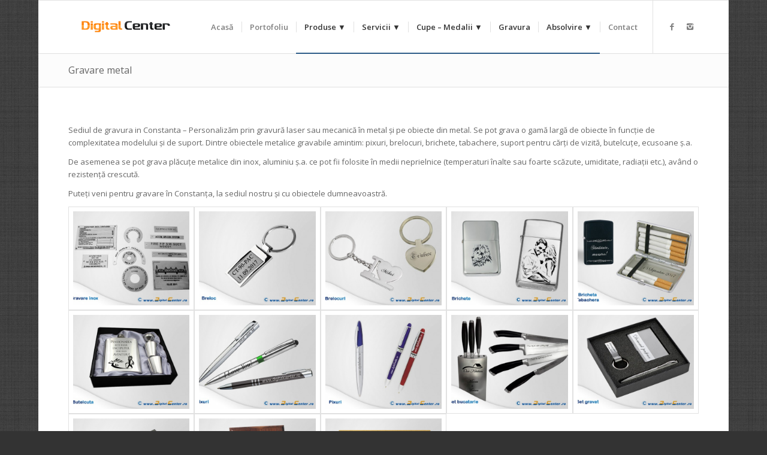

--- FILE ---
content_type: text/html; charset=UTF-8
request_url: https://digitalcenter.ro/gravare-metal/
body_size: 9639
content:
<!DOCTYPE html>
<html lang="en-US" class=" html_boxed responsive av-preloader-disabled av-default-lightbox  html_header_top html_logo_left html_main_nav_header html_menu_right html_slim html_header_sticky html_header_shrinking html_mobile_menu_phone html_disabled html_header_searchicon_disabled html_content_align_center html_header_unstick_top_disabled html_header_stretch_disabled html_entry_id_1925 ">
<head>

<meta name="keywords" content="gravura Constanta, gravare, personalizare, imprimare tricouri, cupe Constanta, trofee, diplome, cupe ieftine, Constanta, printare">
<meta charset="UTF-8" />

<!-- page title, displayed in your browser bar -->
<title>Digital Center |   Gravare metal</title>

<meta name="robots" content="index, follow" />


<!-- mobile setting -->
<meta name="viewport" content="width=device-width, initial-scale=1, maximum-scale=1">

<!-- Scripts/CSS and wp_head hook -->
<link rel='dns-prefetch' href='//s.w.org' />
<link rel="alternate" type="application/rss+xml" title="Digital Center &raquo; Feed" href="https://digitalcenter.ro/feed/" />
<link rel="alternate" type="application/rss+xml" title="Digital Center &raquo; Comments Feed" href="https://digitalcenter.ro/comments/feed/" />

<!-- google webfont font replacement -->
<link rel='stylesheet' id='avia-google-webfont' href='//fonts.googleapis.com/css?family=Open+Sans:400,600' type='text/css' media='all'/> 
		<script type="text/javascript">
			window._wpemojiSettings = {"baseUrl":"https:\/\/s.w.org\/images\/core\/emoji\/11.2.0\/72x72\/","ext":".png","svgUrl":"https:\/\/s.w.org\/images\/core\/emoji\/11.2.0\/svg\/","svgExt":".svg","source":{"concatemoji":"https:\/\/digitalcenter.ro\/wp-includes\/js\/wp-emoji-release.min.js?ver=5.1.19"}};
			!function(e,a,t){var n,r,o,i=a.createElement("canvas"),p=i.getContext&&i.getContext("2d");function s(e,t){var a=String.fromCharCode;p.clearRect(0,0,i.width,i.height),p.fillText(a.apply(this,e),0,0);e=i.toDataURL();return p.clearRect(0,0,i.width,i.height),p.fillText(a.apply(this,t),0,0),e===i.toDataURL()}function c(e){var t=a.createElement("script");t.src=e,t.defer=t.type="text/javascript",a.getElementsByTagName("head")[0].appendChild(t)}for(o=Array("flag","emoji"),t.supports={everything:!0,everythingExceptFlag:!0},r=0;r<o.length;r++)t.supports[o[r]]=function(e){if(!p||!p.fillText)return!1;switch(p.textBaseline="top",p.font="600 32px Arial",e){case"flag":return s([55356,56826,55356,56819],[55356,56826,8203,55356,56819])?!1:!s([55356,57332,56128,56423,56128,56418,56128,56421,56128,56430,56128,56423,56128,56447],[55356,57332,8203,56128,56423,8203,56128,56418,8203,56128,56421,8203,56128,56430,8203,56128,56423,8203,56128,56447]);case"emoji":return!s([55358,56760,9792,65039],[55358,56760,8203,9792,65039])}return!1}(o[r]),t.supports.everything=t.supports.everything&&t.supports[o[r]],"flag"!==o[r]&&(t.supports.everythingExceptFlag=t.supports.everythingExceptFlag&&t.supports[o[r]]);t.supports.everythingExceptFlag=t.supports.everythingExceptFlag&&!t.supports.flag,t.DOMReady=!1,t.readyCallback=function(){t.DOMReady=!0},t.supports.everything||(n=function(){t.readyCallback()},a.addEventListener?(a.addEventListener("DOMContentLoaded",n,!1),e.addEventListener("load",n,!1)):(e.attachEvent("onload",n),a.attachEvent("onreadystatechange",function(){"complete"===a.readyState&&t.readyCallback()})),(n=t.source||{}).concatemoji?c(n.concatemoji):n.wpemoji&&n.twemoji&&(c(n.twemoji),c(n.wpemoji)))}(window,document,window._wpemojiSettings);
		</script>
		<style type="text/css">
img.wp-smiley,
img.emoji {
	display: inline !important;
	border: none !important;
	box-shadow: none !important;
	height: 1em !important;
	width: 1em !important;
	margin: 0 .07em !important;
	vertical-align: -0.1em !important;
	background: none !important;
	padding: 0 !important;
}
</style>
	<link rel='stylesheet' id='wp-block-library-css'  href='https://digitalcenter.ro/wp-includes/css/dist/block-library/style.min.css?ver=5.1.19' type='text/css' media='all' />
<link rel='stylesheet' id='avia-grid-css'  href='https://digitalcenter.ro/wp-content/themes/enfold/css/grid.css?ver=2' type='text/css' media='all' />
<link rel='stylesheet' id='avia-base-css'  href='https://digitalcenter.ro/wp-content/themes/enfold/css/base.css?ver=2' type='text/css' media='all' />
<link rel='stylesheet' id='avia-layout-css'  href='https://digitalcenter.ro/wp-content/themes/enfold/css/layout.css?ver=2' type='text/css' media='all' />
<link rel='stylesheet' id='avia-scs-css'  href='https://digitalcenter.ro/wp-content/themes/enfold/css/shortcodes.css?ver=2' type='text/css' media='all' />
<link rel='stylesheet' id='avia-popup-css-css'  href='https://digitalcenter.ro/wp-content/themes/enfold/js/aviapopup/magnific-popup.css?ver=1' type='text/css' media='screen' />
<link rel='stylesheet' id='avia-media-css'  href='https://digitalcenter.ro/wp-content/themes/enfold/js/mediaelement/skin-1/mediaelementplayer.css?ver=1' type='text/css' media='screen' />
<link rel='stylesheet' id='avia-print-css'  href='https://digitalcenter.ro/wp-content/themes/enfold/css/print.css?ver=1' type='text/css' media='print' />
<link rel='stylesheet' id='avia-dynamic-css'  href='https://digitalcenter.ro/wp-content/uploads/dynamic_avia/digital_center.css?ver=5a1c024e047f0' type='text/css' media='all' />
<link rel='stylesheet' id='avia-custom-css'  href='https://digitalcenter.ro/wp-content/themes/enfold/css/custom.css?ver=2' type='text/css' media='all' />
<script type='text/javascript' src='https://digitalcenter.ro/wp-content/plugins/cookiebar/cookiebar-latest.min.js?1&#038;forceLang=ro&#038;top=1&#038;showNoConsent=1&#038;remember=90&#038;privacyPage=http%3A%2F%2Fdigitalcenter.ro%2Fpolitica-de-confidentialitate%2F&#038;ver=1.7.0'></script>
<script type='text/javascript' src='https://digitalcenter.ro/wp-includes/js/jquery/jquery.js?ver=1.12.4'></script>
<script type='text/javascript' src='https://digitalcenter.ro/wp-includes/js/jquery/jquery-migrate.min.js?ver=1.4.1'></script>
<script type='text/javascript' src='https://digitalcenter.ro/wp-content/themes/enfold/js/avia-compat.js?ver=2'></script>
<script type='text/javascript'>
var mejsL10n = {"language":"en","strings":{"mejs.install-flash":"You are using a browser that does not have Flash player enabled or installed. Please turn on your Flash player plugin or download the latest version from https:\/\/get.adobe.com\/flashplayer\/","mejs.fullscreen-off":"Turn off Fullscreen","mejs.fullscreen-on":"Go Fullscreen","mejs.download-video":"Download Video","mejs.fullscreen":"Fullscreen","mejs.time-jump-forward":["Jump forward 1 second","Jump forward %1 seconds"],"mejs.loop":"Toggle Loop","mejs.play":"Play","mejs.pause":"Pause","mejs.close":"Close","mejs.time-slider":"Time Slider","mejs.time-help-text":"Use Left\/Right Arrow keys to advance one second, Up\/Down arrows to advance ten seconds.","mejs.time-skip-back":["Skip back 1 second","Skip back %1 seconds"],"mejs.captions-subtitles":"Captions\/Subtitles","mejs.captions-chapters":"Chapters","mejs.none":"None","mejs.mute-toggle":"Mute Toggle","mejs.volume-help-text":"Use Up\/Down Arrow keys to increase or decrease volume.","mejs.unmute":"Unmute","mejs.mute":"Mute","mejs.volume-slider":"Volume Slider","mejs.video-player":"Video Player","mejs.audio-player":"Audio Player","mejs.ad-skip":"Skip ad","mejs.ad-skip-info":["Skip in 1 second","Skip in %1 seconds"],"mejs.source-chooser":"Source Chooser","mejs.stop":"Stop","mejs.speed-rate":"Speed Rate","mejs.live-broadcast":"Live Broadcast","mejs.afrikaans":"Afrikaans","mejs.albanian":"Albanian","mejs.arabic":"Arabic","mejs.belarusian":"Belarusian","mejs.bulgarian":"Bulgarian","mejs.catalan":"Catalan","mejs.chinese":"Chinese","mejs.chinese-simplified":"Chinese (Simplified)","mejs.chinese-traditional":"Chinese (Traditional)","mejs.croatian":"Croatian","mejs.czech":"Czech","mejs.danish":"Danish","mejs.dutch":"Dutch","mejs.english":"English","mejs.estonian":"Estonian","mejs.filipino":"Filipino","mejs.finnish":"Finnish","mejs.french":"French","mejs.galician":"Galician","mejs.german":"German","mejs.greek":"Greek","mejs.haitian-creole":"Haitian Creole","mejs.hebrew":"Hebrew","mejs.hindi":"Hindi","mejs.hungarian":"Hungarian","mejs.icelandic":"Icelandic","mejs.indonesian":"Indonesian","mejs.irish":"Irish","mejs.italian":"Italian","mejs.japanese":"Japanese","mejs.korean":"Korean","mejs.latvian":"Latvian","mejs.lithuanian":"Lithuanian","mejs.macedonian":"Macedonian","mejs.malay":"Malay","mejs.maltese":"Maltese","mejs.norwegian":"Norwegian","mejs.persian":"Persian","mejs.polish":"Polish","mejs.portuguese":"Portuguese","mejs.romanian":"Romanian","mejs.russian":"Russian","mejs.serbian":"Serbian","mejs.slovak":"Slovak","mejs.slovenian":"Slovenian","mejs.spanish":"Spanish","mejs.swahili":"Swahili","mejs.swedish":"Swedish","mejs.tagalog":"Tagalog","mejs.thai":"Thai","mejs.turkish":"Turkish","mejs.ukrainian":"Ukrainian","mejs.vietnamese":"Vietnamese","mejs.welsh":"Welsh","mejs.yiddish":"Yiddish"}};
</script>
<script type='text/javascript' src='https://digitalcenter.ro/wp-includes/js/mediaelement/mediaelement-and-player.min.js?ver=4.2.6-78496d1'></script>
<script type='text/javascript' src='https://digitalcenter.ro/wp-includes/js/mediaelement/mediaelement-migrate.min.js?ver=5.1.19'></script>
<script type='text/javascript'>
/* <![CDATA[ */
var _wpmejsSettings = {"pluginPath":"\/wp-includes\/js\/mediaelement\/","classPrefix":"mejs-","stretching":"responsive"};
/* ]]> */
</script>
<link rel='https://api.w.org/' href='https://digitalcenter.ro/wp-json/' />
<link rel="EditURI" type="application/rsd+xml" title="RSD" href="https://digitalcenter.ro/xmlrpc.php?rsd" />
<link rel="wlwmanifest" type="application/wlwmanifest+xml" href="https://digitalcenter.ro/wp-includes/wlwmanifest.xml" /> 
<link rel="canonical" href="https://digitalcenter.ro/gravare-metal/" />
<link rel='shortlink' href='https://digitalcenter.ro/?p=1925' />
<link rel="alternate" type="application/json+oembed" href="https://digitalcenter.ro/wp-json/oembed/1.0/embed?url=https%3A%2F%2Fdigitalcenter.ro%2Fgravare-metal%2F" />
<link rel="alternate" type="text/xml+oembed" href="https://digitalcenter.ro/wp-json/oembed/1.0/embed?url=https%3A%2F%2Fdigitalcenter.ro%2Fgravare-metal%2F&#038;format=xml" />
<link rel="profile" href="https://gmpg.org/xfn/11" />
<link rel="alternate" type="application/rss+xml" title="Digital Center RSS2 Feed" href="https://digitalcenter.ro/feed/" />
<link rel="pingback" href="https://digitalcenter.ro/xmlrpc.php" />
<!--[if lt IE 9]><script src="https://digitalcenter.ro/wp-content/themes/enfold/js/html5shiv.js"></script><![endif]-->		<style type="text/css">.recentcomments a{display:inline !important;padding:0 !important;margin:0 !important;}</style>
		

<!--
Debugging Info for Theme support: 

Theme: Digital Center
Version: 3.1.3
Installed: enfold
AviaFramework Version: 2.1
AviaBuilder Version: 0.8
ML:1024-PU:49-PLA:6
WP:5.1.19
Updates: disabled
-->

<style type='text/css'>
@font-face {font-family: 'entypo-fontello'; font-weight: normal; font-style: normal;
src: url('https://digitalcenter.ro/wp-content/themes/enfold/config-templatebuilder/avia-template-builder/assets/fonts/entypo-fontello.eot?v=3');
src: url('https://digitalcenter.ro/wp-content/themes/enfold/config-templatebuilder/avia-template-builder/assets/fonts/entypo-fontello.eot?v=3#iefix') format('embedded-opentype'), 
url('https://digitalcenter.ro/wp-content/themes/enfold/config-templatebuilder/avia-template-builder/assets/fonts/entypo-fontello.woff?v=3') format('woff'), 
url('https://digitalcenter.ro/wp-content/themes/enfold/config-templatebuilder/avia-template-builder/assets/fonts/entypo-fontello.ttf?v=3') format('truetype'), 
url('https://digitalcenter.ro/wp-content/themes/enfold/config-templatebuilder/avia-template-builder/assets/fonts/entypo-fontello.svg?v=3#entypo-fontello') format('svg');
} #top .avia-font-entypo-fontello, body .avia-font-entypo-fontello, html body [data-av_iconfont='entypo-fontello']:before{ font-family: 'entypo-fontello'; }
</style>
</head>




<body data-rsssl=1 id="top" class="page-template-default page page-id-1925 boxed open_sans " itemscope="itemscope" itemtype="https://schema.org/WebPage" >

	
	<div id='wrap_all'>

	
<header id='header' class=' header_color light_bg_color  av_header_top av_logo_left av_main_nav_header av_menu_right av_slim av_header_sticky av_header_shrinking av_header_stretch_disabled av_mobile_menu_phone av_header_searchicon_disabled av_header_unstick_top_disabled av_seperator_small_border av_bottom_nav_disabled '  role="banner" itemscope="itemscope" itemtype="https://schema.org/WPHeader" >

<a id="advanced_menu_toggle" href="#" aria-hidden='true' data-av_icon='' data-av_iconfont='entypo-fontello'></a><a id="advanced_menu_hide" href="#" 	aria-hidden='true' data-av_icon='' data-av_iconfont='entypo-fontello'></a>


		<div  id='header_main' class='container_wrap container_wrap_logo'>
	
        	
				 <div class='container'>
				 
					<div class='inner-container'>
						<strong class='logo'><a href='https://digitalcenter.ro/'><img height='100' width='300' src='https://digitalcenter.ro/wp-content/uploads/2015/07/logo-1.png' alt='Digital Center' /></a></strong><nav class='main_menu' data-selectname='Select a page'  role="navigation" itemscope="itemscope" itemtype="https://schema.org/SiteNavigationElement" ><div class="avia-menu av-main-nav-wrap av_menu_icon_beside"><ul id="avia-menu" class="menu av-main-nav"><li id="menu-item-368" class="menu-item menu-item-type-post_type menu-item-object-page menu-item-home menu-item-top-level menu-item-top-level-1"><a href="https://digitalcenter.ro/"><span class="avia-bullet"></span><span class="avia-menu-text">Acasă</span><span class="avia-menu-fx"><span class="avia-arrow-wrap"><span class="avia-arrow"></span></span></span></a></li>
<li id="menu-item-379" class="menu-item menu-item-type-post_type menu-item-object-page menu-item-top-level menu-item-top-level-2"><a href="https://digitalcenter.ro/brelocuri/"><span class="avia-bullet"></span><span class="avia-menu-text">Portofoliu</span><span class="avia-menu-fx"><span class="avia-arrow-wrap"><span class="avia-arrow"></span></span></span></a></li>
<li id="menu-item-384" class="menu-item menu-item-type-custom menu-item-object-custom menu-item-has-children menu-item-top-level menu-item-top-level-3"><a href="#top"><span class="avia-bullet"></span><span class="avia-menu-text">Produse ▼</span><span class="avia-menu-fx"><span class="avia-arrow-wrap"><span class="avia-arrow"></span></span></span></a>


<ul class="sub-menu">
	<li id="menu-item-640" class="menu-item menu-item-type-post_type menu-item-object-page"><a href="https://digitalcenter.ro/cadouri-aniversare/"><span class="avia-bullet"></span><span class="avia-menu-text">Cadouri Aniversare</span></a></li>
	<li id="menu-item-2122" class="menu-item menu-item-type-post_type menu-item-object-page"><a href="https://digitalcenter.ro/cadouri-de-craciun/"><span class="avia-bullet"></span><span class="avia-menu-text">Cadouri de Craciun</span></a></li>
	<li id="menu-item-2033" class="menu-item menu-item-type-post_type menu-item-object-page"><a href="https://digitalcenter.ro/cadouri-marinaresti/"><span class="avia-bullet"></span><span class="avia-menu-text">Cadouri marinaresti</span></a></li>
	<li id="menu-item-369" class="menu-item menu-item-type-post_type menu-item-object-page"><a href="https://digitalcenter.ro/brelocuri-2/"><span class="avia-bullet"></span><span class="avia-menu-text">Brelocuri</span></a></li>
	<li id="menu-item-370" class="menu-item menu-item-type-post_type menu-item-object-page"><a href="https://digitalcenter.ro/cani/"><span class="avia-bullet"></span><span class="avia-menu-text">Cani</span></a></li>
	<li id="menu-item-374" class="menu-item menu-item-type-post_type menu-item-object-page"><a href="https://digitalcenter.ro/insigne/"><span class="avia-bullet"></span><span class="avia-menu-text">Insigne</span></a></li>
	<li id="menu-item-377" class="menu-item menu-item-type-post_type menu-item-object-page"><a href="https://digitalcenter.ro/pahare-nunta/"><span class="avia-bullet"></span><span class="avia-menu-text">Pahare Nunta</span></a></li>
	<li id="menu-item-380" class="menu-item menu-item-type-post_type menu-item-object-page"><a href="https://digitalcenter.ro/puzzle/"><span class="avia-bullet"></span><span class="avia-menu-text">Puzzle</span></a></li>
	<li id="menu-item-382" class="menu-item menu-item-type-post_type menu-item-object-page"><a href="https://digitalcenter.ro/tablouri/"><span class="avia-bullet"></span><span class="avia-menu-text">Tablouri</span></a></li>
	<li id="menu-item-383" class="menu-item menu-item-type-post_type menu-item-object-page"><a href="https://digitalcenter.ro/tricouri-personalizate/"><span class="avia-bullet"></span><span class="avia-menu-text">Tricouri Personalizate</span></a></li>
</ul>
</li>
<li id="menu-item-532" class="menu-item menu-item-type-custom menu-item-object-custom menu-item-has-children menu-item-top-level menu-item-top-level-4"><a href="#top"><span class="avia-bullet"></span><span class="avia-menu-text">Servicii ▼</span><span class="avia-menu-fx"><span class="avia-arrow-wrap"><span class="avia-arrow"></span></span></span></a>


<ul class="sub-menu">
	<li id="menu-item-497" class="menu-item menu-item-type-custom menu-item-object-custom menu-item-has-children"><a href="#top"><span class="avia-bullet"></span><span class="avia-menu-text">Print Digital ▼</span></a>
	<ul class="sub-menu">
		<li id="menu-item-499" class="menu-item menu-item-type-custom menu-item-object-custom menu-item-has-children"><a href="#"><span class="avia-bullet"></span><span class="avia-menu-text">Diplome ▼</span></a>
		<ul class="sub-menu">
			<li id="menu-item-500" class="menu-item menu-item-type-post_type menu-item-object-page"><a href="https://digitalcenter.ro/diplome-sportive/"><span class="avia-bullet"></span><span class="avia-menu-text">Diplome Sportive</span></a></li>
		</ul>
</li>
		<li id="menu-item-503" class="menu-item menu-item-type-post_type menu-item-object-page"><a href="https://digitalcenter.ro/meniuri/"><span class="avia-bullet"></span><span class="avia-menu-text">Meniuri</span></a></li>
	</ul>
</li>
	<li id="menu-item-559" class="menu-item menu-item-type-post_type menu-item-object-page"><a href="https://digitalcenter.ro/print-indoor-si-outdoor/"><span class="avia-bullet"></span><span class="avia-menu-text">Print Indoor si Outdoor</span></a></li>
	<li id="menu-item-560" class="menu-item menu-item-type-custom menu-item-object-custom menu-item-has-children"><a href="#top"><span class="avia-bullet"></span><span class="avia-menu-text">Imprimare Textile ▼</span></a>
	<ul class="sub-menu">
		<li id="menu-item-638" class="menu-item menu-item-type-post_type menu-item-object-page"><a href="https://digitalcenter.ro/sorturi-de-bucatarie/"><span class="avia-bullet"></span><span class="avia-menu-text">Sorturi de Bucatarie</span></a></li>
		<li id="menu-item-637" class="menu-item menu-item-type-post_type menu-item-object-page"><a href="https://digitalcenter.ro/alte-textile/"><span class="avia-bullet"></span><span class="avia-menu-text">Alte Textile</span></a></li>
	</ul>
</li>
</ul>
</li>
<li id="menu-item-696" class="menu-item menu-item-type-custom menu-item-object-custom menu-item-has-children menu-item-top-level menu-item-top-level-5"><a href="#top"><span class="avia-bullet"></span><span class="avia-menu-text">Cupe &#8211; Medalii ▼</span><span class="avia-menu-fx"><span class="avia-arrow-wrap"><span class="avia-arrow"></span></span></span></a>


<ul class="sub-menu">
	<li id="menu-item-893" class="menu-item menu-item-type-post_type menu-item-object-page"><a href="https://digitalcenter.ro/cupe-economice/"><span class="avia-bullet"></span><span class="avia-menu-text">Cupe</span></a></li>
	<li id="menu-item-892" class="menu-item menu-item-type-post_type menu-item-object-page"><a href="https://digitalcenter.ro/cocarde/"><span class="avia-bullet"></span><span class="avia-menu-text">Cocarde</span></a></li>
	<li id="menu-item-890" class="menu-item menu-item-type-post_type menu-item-object-page"><a href="https://digitalcenter.ro/figurine/"><span class="avia-bullet"></span><span class="avia-menu-text">Figurine</span></a></li>
	<li id="menu-item-889" class="menu-item menu-item-type-post_type menu-item-object-page"><a href="https://digitalcenter.ro/figurine-rasina/"><span class="avia-bullet"></span><span class="avia-menu-text">Figurine Rasina</span></a></li>
	<li id="menu-item-888" class="menu-item menu-item-type-post_type menu-item-object-page"><a href="https://digitalcenter.ro/medalii/"><span class="avia-bullet"></span><span class="avia-menu-text">Medalii</span></a></li>
	<li id="menu-item-896" class="menu-item menu-item-type-post_type menu-item-object-page"><a href="https://digitalcenter.ro/placute-gravabile/"><span class="avia-bullet"></span><span class="avia-menu-text">Placute Gravabile</span></a></li>
	<li id="menu-item-1013" class="menu-item menu-item-type-post_type menu-item-object-page"><a href="https://digitalcenter.ro/trofee-sticla/"><span class="avia-bullet"></span><span class="avia-menu-text">Trofee Sticla, Lemn, Stiplex</span></a></li>
</ul>
</li>
<li id="menu-item-1941" class="menu-item menu-item-type-custom menu-item-object-custom current-menu-ancestor current-menu-parent menu-item-has-children menu-item-top-level menu-item-top-level-6"><a href="#top"><span class="avia-bullet"></span><span class="avia-menu-text">Gravura</span><span class="avia-menu-fx"><span class="avia-arrow-wrap"><span class="avia-arrow"></span></span></span></a>


<ul class="sub-menu">
	<li id="menu-item-1942" class="menu-item menu-item-type-post_type menu-item-object-page current-menu-item page_item page-item-1925 current_page_item"><a href="https://digitalcenter.ro/gravare-metal/"><span class="avia-bullet"></span><span class="avia-menu-text">Gravura metal</span></a></li>
	<li id="menu-item-1953" class="menu-item menu-item-type-post_type menu-item-object-page"><a href="https://digitalcenter.ro/gravare-plachete/"><span class="avia-bullet"></span><span class="avia-menu-text">Gravura plachete</span></a></li>
	<li id="menu-item-1967" class="menu-item menu-item-type-post_type menu-item-object-page"><a href="https://digitalcenter.ro/gravare-obiecte/"><span class="avia-bullet"></span><span class="avia-menu-text">Gravura obiecte</span></a></li>
	<li id="menu-item-1981" class="menu-item menu-item-type-post_type menu-item-object-page"><a href="https://digitalcenter.ro/produse-gravate/"><span class="avia-bullet"></span><span class="avia-menu-text">Produse gravate</span></a></li>
</ul>
</li>
<li id="menu-item-900" class="menu-item menu-item-type-custom menu-item-object-custom menu-item-has-children menu-item-top-level menu-item-top-level-7"><a href="#top"><span class="avia-bullet"></span><span class="avia-menu-text">Absolvire ▼</span><span class="avia-menu-fx"><span class="avia-arrow-wrap"><span class="avia-arrow"></span></span></span></a>


<ul class="sub-menu">
	<li id="menu-item-2814" class="menu-item menu-item-type-post_type menu-item-object-page"><a href="https://digitalcenter.ro/albume-scolare/"><span class="avia-bullet"></span><span class="avia-menu-text">Cani Elevi si Profesori</span></a></li>
	<li id="menu-item-964" class="menu-item menu-item-type-post_type menu-item-object-page"><a href="https://digitalcenter.ro/diplome-scolare/"><span class="avia-bullet"></span><span class="avia-menu-text">Diplome Scolare</span></a></li>
	<li id="menu-item-963" class="menu-item menu-item-type-post_type menu-item-object-page"><a href="https://digitalcenter.ro/invitatii-banchet/"><span class="avia-bullet"></span><span class="avia-menu-text">Invitatii Banchet</span></a></li>
	<li id="menu-item-962" class="menu-item menu-item-type-post_type menu-item-object-page"><a href="https://digitalcenter.ro/tricouri-abecedar/"><span class="avia-bullet"></span><span class="avia-menu-text">Tricouri Abecedar</span></a></li>
	<li id="menu-item-961" class="menu-item menu-item-type-post_type menu-item-object-page"><a href="https://digitalcenter.ro/trofee-absolvire/"><span class="avia-bullet"></span><span class="avia-menu-text">Trofee Absolvire</span></a></li>
</ul>
</li>
<li id="menu-item-968" class="menu-item menu-item-type-post_type menu-item-object-page menu-item-top-level menu-item-top-level-8"><a href="https://digitalcenter.ro/contact/"><span class="avia-bullet"></span><span class="avia-menu-text">Contact</span><span class="avia-menu-fx"><span class="avia-arrow-wrap"><span class="avia-arrow"></span></span></span></a></li>
</ul></div><ul class='noLightbox social_bookmarks icon_count_2'><li class='social_bookmarks_facebook av-social-link-facebook social_icon_1'><a target='_blank' href='https://www.facebook.com/DigitalConstanta/' aria-hidden='true' data-av_icon='' data-av_iconfont='entypo-fontello' title='Facebook'><span class='avia_hidden_link_text'>Facebook</span></a></li><li class='social_bookmarks_instagram av-social-link-instagram social_icon_2'><a  href='#' aria-hidden='true' data-av_icon='' data-av_iconfont='entypo-fontello' title='Instagram'><span class='avia_hidden_link_text'>Instagram</span></a></li></ul></nav>				
					 <!-- end inner-container-->
			        </div>
						
		        <!-- end container-->
		        </div>

		<!-- end container_wrap-->
		</div>
		
		<div class='header_bg'></div>

<!-- end header -->
</header>
		
	<div id='main' data-scroll-offset='88'>

	<div class='stretch_full container_wrap alternate_color light_bg_color title_container'><div class='container'><h1 class='main-title entry-title'><a href='https://digitalcenter.ro/gravare-metal/' rel='bookmark' title='Permanent Link: Gravare metal'  itemprop="headline" >Gravare metal</a></h1></div></div><div  class='main_color container_wrap fullsize'   ><div class='container' ><main  role="main" itemprop="mainContentOfPage"  class='template-page content  av-content-full alpha units'><div class='post-entry post-entry-type-page post-entry-1925'><div class='entry-content-wrapper clearfix'><section class="av_textblock_section"  itemscope="itemscope" itemtype="https://schema.org/CreativeWork" ><div class='avia_textblock '   itemprop="text" ><p>Sediul de gravura in Constanta &#8211; Personalizăm prin gravură laser sau mecanică în metal și pe obiecte din metal. Se pot grava o gamă largă de obiecte în funcție de complexitatea modelului și de suport. Dintre obiectele metalice gravabile amintim: pixuri, brelocuri, brichete, tabachere, suport pentru cărți de vizită, butelcuțe, ecusoane ș.a.</p>
<p>De asemenea se pot grava plăcuțe metalice din inox, aluminiu ș.a. ce pot fii folosite în medii neprielnice (temperaturi înalte sau foarte scăzute, umiditate, radiații etc.), având o rezistență crescută.</p>
<p>Puteți veni pentru gravare în Constanța, la sediul nostru și cu obiectele dumneavoastră.</p>
</div></section>
<div class='avia-gallery avia-gallery-1 deactivate_avia_lazyload avia_animate_when_visible  avia-builder-el-1  el_after_av_textblock  avia-builder-el-last '  itemscope="itemscope" itemtype="https://schema.org/ImageObject" ><div class='avia-gallery-thumb'> <a href='https://digitalcenter.ro/wp-content/uploads/2017/09/gravare-metal-inox.jpg' data-rel='gallery-1' data-prev-img='https://digitalcenter.ro/wp-content/uploads/2017/09/gravare-metal-inox-495x400.jpg' class='first_thumb lightbox ' data-onclick='1' title=''  itemprop="contentURL" ><img  src='https://digitalcenter.ro/wp-content/uploads/2017/09/gravare-metal-inox-495x400.jpg' width='495' height='400'  title='gravare metal inox' alt='gravura inox' /></a> <a href='https://digitalcenter.ro/wp-content/uploads/2017/09/gravare-metal-breloc.jpg' data-rel='gallery-1' data-prev-img='https://digitalcenter.ro/wp-content/uploads/2017/09/gravare-metal-breloc-495x400.jpg' class='lightbox ' data-onclick='2' title=''  itemprop="contentURL" ><img  src='https://digitalcenter.ro/wp-content/uploads/2017/09/gravare-metal-breloc-495x400.jpg' width='495' height='400'  title='gravare metal breloc' alt='gravura metalica' /></a> <a href='https://digitalcenter.ro/wp-content/uploads/2017/09/gravare-metal-brelocuri.jpg' data-rel='gallery-1' data-prev-img='https://digitalcenter.ro/wp-content/uploads/2017/09/gravare-metal-brelocuri-495x400.jpg' class='lightbox ' data-onclick='3' title=''  itemprop="contentURL" ><img  src='https://digitalcenter.ro/wp-content/uploads/2017/09/gravare-metal-brelocuri-495x400.jpg' width='495' height='400'  title='gravare metal brelocuri' alt='gravura metalica' /></a> <a href='https://digitalcenter.ro/wp-content/uploads/2017/09/gravare-metal-bricheta.jpg' data-rel='gallery-1' data-prev-img='https://digitalcenter.ro/wp-content/uploads/2017/09/gravare-metal-bricheta-495x400.jpg' class='lightbox ' data-onclick='4' title=''  itemprop="contentURL" ><img  src='https://digitalcenter.ro/wp-content/uploads/2017/09/gravare-metal-bricheta-495x400.jpg' width='495' height='400'  title='gravare metal bricheta' alt='gravura bricheta' /></a> <a href='https://digitalcenter.ro/wp-content/uploads/2017/09/gravare-metal-tabachera.jpg' data-rel='gallery-1' data-prev-img='https://digitalcenter.ro/wp-content/uploads/2017/09/gravare-metal-tabachera-495x400.jpg' class='lightbox ' data-onclick='5' title=''  itemprop="contentURL" ><img  src='https://digitalcenter.ro/wp-content/uploads/2017/09/gravare-metal-tabachera-495x400.jpg' width='495' height='400'  title='gravare metal tabachera' alt='gravere tabachera bricheta' /></a> <a href='https://digitalcenter.ro/wp-content/uploads/2017/09/gravare-metal-butelcuta.jpg' data-rel='gallery-1' data-prev-img='https://digitalcenter.ro/wp-content/uploads/2017/09/gravare-metal-butelcuta-495x400.jpg' class='first_thumb lightbox ' data-onclick='6' title=''  itemprop="contentURL" ><img  src='https://digitalcenter.ro/wp-content/uploads/2017/09/gravare-metal-butelcuta-495x400.jpg' width='495' height='400'  title='gravare metal butelcuta' alt='gravura inox' /></a> <a href='https://digitalcenter.ro/wp-content/uploads/2017/09/gravare-metal-pix-metalic.jpg' data-rel='gallery-1' data-prev-img='https://digitalcenter.ro/wp-content/uploads/2017/09/gravare-metal-pix-metalic-495x400.jpg' class='lightbox ' data-onclick='7' title=''  itemprop="contentURL" ><img  src='https://digitalcenter.ro/wp-content/uploads/2017/09/gravare-metal-pix-metalic-495x400.jpg' width='495' height='400'  title='gravare metal pix metalic' alt='gravura pixuri metalice' /></a> <a href='https://digitalcenter.ro/wp-content/uploads/2017/09/gravare-metal-pixuri.jpg' data-rel='gallery-1' data-prev-img='https://digitalcenter.ro/wp-content/uploads/2017/09/gravare-metal-pixuri-495x400.jpg' class='lightbox ' data-onclick='8' title=''  itemprop="contentURL" ><img  src='https://digitalcenter.ro/wp-content/uploads/2017/09/gravare-metal-pixuri-495x400.jpg' width='495' height='400'  title='gravare metal pixuri' alt='gravura pixuri metalice' /></a> <a href='https://digitalcenter.ro/wp-content/uploads/2017/09/gravare-metal-set-cutite.jpg' data-rel='gallery-1' data-prev-img='https://digitalcenter.ro/wp-content/uploads/2017/09/gravare-metal-set-cutite-495x400.jpg' class='lightbox ' data-onclick='9' title=''  itemprop="contentURL" ><img  src='https://digitalcenter.ro/wp-content/uploads/2017/09/gravare-metal-set-cutite-495x400.jpg' width='495' height='400'  title='gravare metal set cutite' alt='gravura metal' /></a> <a href='https://digitalcenter.ro/wp-content/uploads/2017/09/gravare-metal-set-gravat.jpg' data-rel='gallery-1' data-prev-img='https://digitalcenter.ro/wp-content/uploads/2017/09/gravare-metal-set-gravat-495x400.jpg' class='lightbox ' data-onclick='10' title=''  itemprop="contentURL" ><img  src='https://digitalcenter.ro/wp-content/uploads/2017/09/gravare-metal-set-gravat-495x400.jpg' width='495' height='400'  title='gravare metal set gravat' alt='gravura metal' /></a> <a href='https://digitalcenter.ro/wp-content/uploads/2017/09/gravare-metal-suport-cv.jpg' data-rel='gallery-1' data-prev-img='https://digitalcenter.ro/wp-content/uploads/2017/09/gravare-metal-suport-cv-495x400.jpg' class='first_thumb lightbox ' data-onclick='11' title=''  itemprop="contentURL" ><img  src='https://digitalcenter.ro/wp-content/uploads/2017/09/gravare-metal-suport-cv-495x400.jpg' width='495' height='400'  title='gravare metal suport cv' alt='gravare metal' /></a> <a href='https://digitalcenter.ro/wp-content/uploads/2017/09/gravare-metal-placheta.jpg' data-rel='gallery-1' data-prev-img='https://digitalcenter.ro/wp-content/uploads/2017/09/gravare-metal-placheta-495x400.jpg' class='lightbox ' data-onclick='12' title=''  itemprop="contentURL" ><img  src='https://digitalcenter.ro/wp-content/uploads/2017/09/gravare-metal-placheta-495x400.jpg' width='495' height='400'  title='gravare metal placheta' alt='gravura metal' /></a> <a href='https://digitalcenter.ro/wp-content/uploads/2017/09/placheta-gravata-asociatia-hobby.jpg' data-rel='gallery-1' data-prev-img='https://digitalcenter.ro/wp-content/uploads/2017/09/placheta-gravata-asociatia-hobby-495x400.jpg' class='lightbox ' data-onclick='13' title=''  itemprop="contentURL" ><img  src='https://digitalcenter.ro/wp-content/uploads/2017/09/placheta-gravata-asociatia-hobby-495x400.jpg' width='495' height='400'  title='placheta gravata asociatia hobby' alt='placheta metalica gravata' /></a></div></div>
</div></div></main><!-- close content main element --> <!-- section close by builder template -->		</div><!--end builder template--></div><!-- close default .container_wrap element -->		


			

			
				<footer class='container_wrap socket_color' id='socket'  role="contentinfo" itemscope="itemscope" itemtype="https://schema.org/WPFooter" >
                    <div class='container'>

                        <span class='copyright'>© Copyright - Digital Center</span>

                        <nav class='sub_menu_socket'  role="navigation" itemscope="itemscope" itemtype="https://schema.org/SiteNavigationElement" ><div class="avia3-menu"><ul id="avia3-menu" class="menu"><li id="menu-item-2301" class="menu-item menu-item-type-custom menu-item-object-custom menu-item-home menu-item-2301"><a href="https://digitalcenter.ro/">Acasa</a></li>
<li id="menu-item-2298" class="menu-item menu-item-type-post_type menu-item-object-page menu-item-2298"><a href="https://digitalcenter.ro/politica-de-confidentialitate/">Politica de confidentialitate</a></li>
<li id="menu-item-2299" class="menu-item menu-item-type-post_type menu-item-object-page menu-item-2299"><a href="https://digitalcenter.ro/politica-de-cookie-uri/">Politica de cookie-uri</a></li>
<li id="menu-item-2309" class="menu-item menu-item-type-custom menu-item-object-custom menu-item-2309 jsommodifica-consimtamantul-cookie-urilor-2309"><a href="#">Modifica consimtamantul cookie-urilor</a></li>
<li id="menu-item-2300" class="menu-item menu-item-type-post_type menu-item-object-page menu-item-2300"><a href="https://digitalcenter.ro/contact/">Contact</a></li>
</ul></div></nav>
                    </div>

	            <!-- ####### END SOCKET CONTAINER ####### -->
				</footer>


					<!-- end main -->
		</div>
		
		<!-- end wrap_all --></div>


 <script type='text/javascript'>
 /* <![CDATA[ */  
var avia_framework_globals = avia_framework_globals || {};
    avia_framework_globals.frameworkUrl = 'https://digitalcenter.ro/wp-content/themes/enfold/framework/';
    avia_framework_globals.installedAt = 'https://digitalcenter.ro/wp-content/themes/enfold/';
    avia_framework_globals.ajaxurl = 'https://digitalcenter.ro/wp-admin/admin-ajax.php';
/* ]]> */ 
</script>
 
 <style type='text/css'>#top #wrap_all  .avia-gallery-1 .avia-gallery-thumb a{width:20%;}</style><script type='text/javascript' src='https://digitalcenter.ro/wp-content/themes/enfold/js/avia.js?ver=3'></script>
<script type='text/javascript' src='https://digitalcenter.ro/wp-content/themes/enfold/js/shortcodes.js?ver=3'></script>
<script type='text/javascript' src='https://digitalcenter.ro/wp-content/themes/enfold/js/aviapopup/jquery.magnific-popup.min.js?ver=2'></script>
<script type='text/javascript' src='https://digitalcenter.ro/wp-includes/js/mediaelement/wp-mediaelement.min.js?ver=5.1.19'></script>
<script type='text/javascript' src='https://digitalcenter.ro/wp-includes/js/comment-reply.min.js?ver=5.1.19'></script>
<script type='text/javascript' src='https://digitalcenter.ro/wp-includes/js/wp-embed.min.js?ver=5.1.19'></script>
<script type="text/javascript">jQuery(document).ready(function(){var menuID88 = jQuery(".jsommodifica-consimtamantul-cookie-urilor-2309");findA88 =menuID88.find("a");findA88.attr( "href", "javascript:void(0)" );findA88.unbind().click(function(event){document.cookie='cookiebar=;expires=Thu, 01 Jan 1970 00:00:01 GMT;path=/'; setupCookieBar(); return false;});});</script><a href='#top' title='Scroll to top' id='scroll-top-link' aria-hidden='true' data-av_icon='' data-av_iconfont='entypo-fontello'><span class="avia_hidden_link_text">Scroll to top</span></a>

<div id="fb-root"></div>
</body>
</html>


<!-- Page cached by LiteSpeed Cache 6.2.0.1 on 2026-01-21 23:52:52 -->